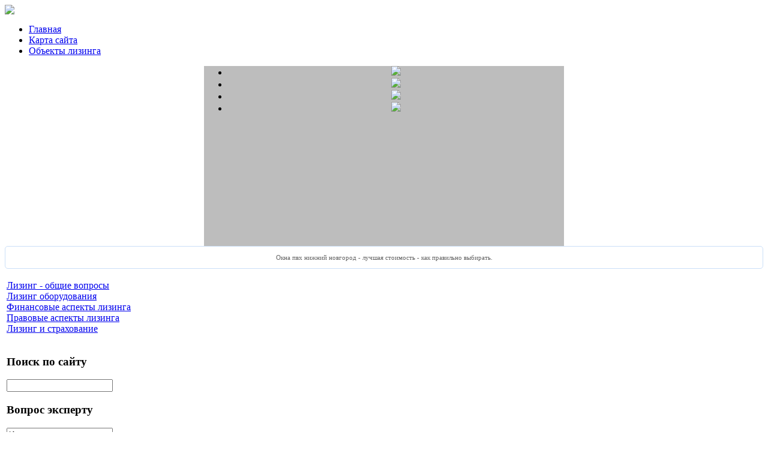

--- FILE ---
content_type: text/html; charset=utf-8
request_url: http://mashleasing.ru/katalog/rejsmusovye-stanki/reiesmus-dw-733-63791.html
body_size: 11318
content:
<!DOCTYPE html PUBLIC "-//W3C//DTD XHTML 1.0 Transitional//EN" 
"http://www.w3.org/TR/xhtml1/DTD/xhtml1-transitional.dtd">
	<html xmlns="http://www.w3.org/1999/xhtml" xml:lang="ru-ru" lang="ru-ru" >
<head>
  <base href="http://mashleasing.ru/katalog/rejsmusovye-stanki/reiesmus-dw-733-63791.html" />
  <meta http-equiv="content-type" content="text/html; charset=utf-8" />
  <meta name="keywords" content="Лизинг оборудования, лизинг станков, лизинг промышленного оборудования, лизинг техники, " />
    <meta name="title" content="Рейсмус DW 733" />
  <meta name="description" content="Фиксация режущей головки обеспечивает высокое качество обработанной поверхности. Большие столы для поддержания заготовки на входе и выходе. Конструкция с 4 опорными стойками позволяет режущей головке двигаться" />
  <title>Рейсмусовые станки : Рейсмус DW 733</title>
  <link href="/katalog/rejsmusovye-stanki/reiesmus-dw-733-63791.html" rel="canonical" />
  <link href="/templates/mashleasing/favicon.ico" rel="shortcut icon" type="image/vnd.microsoft.icon" />
  <link rel="stylesheet" href="/components/com_virtuemart/assets/css/vmsite-ltr.css" type="text/css" />
  <link rel="stylesheet" href="/components/com_virtuemart/assets/css/facebox.css" type="text/css" />
  <link rel="stylesheet" href="/media/system/css/modal.css" type="text/css" />
  <link rel="stylesheet" href="/components/com_virtuemart/assets/css/jquery.fancybox-1.3.4.css" type="text/css" />
  <link rel="stylesheet" href="/modules/mod_phoca_vm_category/assets/style.css" type="text/css" />
  <link rel="stylesheet" href="/modules/mod_phoca_vm_category/assets/custom.css" type="text/css" />
  <link rel="stylesheet" href="/modules/mod_accordion_menu/cache/146/22047ef697529e99bc210abe3ffbc97a.css" type="text/css" />
  <link rel="stylesheet" href="/cache/mod_universal_ajaxlivesearch_theme/96/style.css" type="text/css" />
  <link rel="stylesheet" href="/modules/mod_sp_quickcontact/assets/css/style.css" type="text/css" />
  <link rel="stylesheet" href="/modules/mod_sj_basic_news/assets/css/style.css" type="text/css" />
  <link rel="stylesheet" href="/modules/mod_AutsonSlideShow/css/skitter.css" type="text/css" />
  <style type="text/css">

.noscript div#offlajn-accordion-146-1-container dl.level1 dl{
  position: static;
}
.noscript div#offlajn-accordion-146-1-container dl.level1 dd.parent{
  height: auto !important;
  display: block;
  visibility: visible;
}

  </style>
  <script src="//ajax.googleapis.com/ajax/libs/jquery/1.6.4/jquery.min.js" type="text/javascript"></script>
  <script src="/components/com_virtuemart/assets/js/jquery.noConflict.js" type="text/javascript"></script>
  <script src="/components/com_virtuemart/assets/js/vmsite.js" type="text/javascript"></script>
  <script src="/components/com_virtuemart/assets/js/facebox.js" type="text/javascript"></script>
  <script src="/components/com_virtuemart/assets/js/vmprices.js" type="text/javascript"></script>
  <script src="/media/system/js/mootools-core.js" type="text/javascript"></script>
  <script src="/media/system/js/core.js" type="text/javascript"></script>
  <script src="/media/system/js/modal.js" type="text/javascript"></script>
  <script src="/components/com_virtuemart/assets/js/fancybox/jquery.fancybox-1.3.4.pack.js" type="text/javascript"></script>
  <script src="/modules/mod_accordion_menu/cache/146/32492c15ec1e119ea2fdeb5c7ec8aa3a.js" type="text/javascript"></script>
  <script src="/modules/mod_universal_ajaxlivesearch/engine/dojo.js" type="text/javascript"></script>
  <script src="https://ajax.googleapis.com/ajax/libs/dojo/1.5/dojo/dojo.xd.js" type="text/javascript"></script>
  <script src="/modules/mod_universal_ajaxlivesearch/engine/engine.js" type="text/javascript"></script>
  <script src="/media/system/js/mootools-more.js" type="text/javascript"></script>
  <script src="/modules/mod_sp_quickcontact/assets/js/script.js" type="text/javascript"></script>
  <script src="/modules/mod_sj_basic_news/assets/js/jquery-1.5.min.js" type="text/javascript"></script>
  <script src="/modules/mod_sj_basic_news/assets/js/jsmart.noconflict.js" type="text/javascript"></script>
  <script type="text/javascript">
//<![CDATA[ 
vmSiteurl = 'http://mashleasing.ru/' ;
vmLang = '&amp;lang=ru' ;
Virtuemart.addtocart_popup = '1' ; 
vmCartText = ' %2$s x %1$s добавлен в Вашу корзину.' ;
vmCartError = 'Ошибка обновления корзины' ;
loadingImage = '/components/com_virtuemart/assets/images/facebox/loading.gif' ;
closeImage = '/components/com_virtuemart/assets/images/fancybox/fancy_close.png' ; 
usefancy = false;
//]]>

		window.addEvent('domready', function() {

			SqueezeBox.initialize({});
			SqueezeBox.assign($$('a.modal'), {
				parse: 'rel'
			});
		});
//<![CDATA[
	jQuery(document).ready(function($) {
		$('a.ask-a-question').click( function(){
			$.facebox({
				iframe: '/katalog/rejsmusovye-stanki/reiesmus-dw-733-63791/задать_вопрос.html?tmpl=component',
				rev: 'iframe|550|550'
			});
			return false ;
		});
	/*	$('.additional-images a').mouseover(function() {
			var himg = this.href ;
			var extension=himg.substring(himg.lastIndexOf('.')+1);
			if (extension =='png' || extension =='jpg' || extension =='gif') {
				$('.main-image img').attr('src',himg );
			}
			console.log(extension)
		});*/
	});
//]]>

jQuery(document).ready(function() {
	jQuery("a[rel=vm-additional-images]").fancybox({
		"titlePosition" 	: "inside",
		"transitionIn"	:	"elastic",
		"transitionOut"	:	"elastic"
	});
	jQuery(".additional-images .product-image").click(function() {
		jQuery(".main-image img").attr("src",this.src );
		jQuery(".main-image img").attr("alt",this.alt );
		jQuery(".main-image a").attr("href",this.src );
		jQuery(".main-image a").attr("title",this.alt );
	}); 
});

accordionDojo.addOnLoad(accordionDojo, function(){
  var dojo = this;
  dojo.query('.noscript').removeClass('noscript');
  new AccordionMenu({
    node: dojo.byId('offlajn-accordion-146-1'),
    instance: 'offlajn-accordion-146-1',
    classPattern: /off-nav-[0-9]+/,
    mode: 'onclick', 
    interval: '500', 
    level: 1,
    easing:  dojo.fx.easing.cubicInOut,
    accordionmode:  1
  })
});

  dojo.addOnLoad(function(){
      var ajaxSearch = new AJAXSearch({
        node : dojo.byId('offlajn-ajax-search'),
        productsPerPlugin : 3,
        searchRsWidth : 250,
        resultElementHeight : 66,
        minChars : 2,
        searchBoxCaption : 'найти на сайте...',
        noResultsTitle : 'Результаты(0)',
        noResults : 'Ничего не найдено!',
        searchFormUrl : '/index.php',
        enableScroll : '1',
        showIntroText: '1',
        scount: '10',
        stext: 'No results found. Did you mean?',
        moduleId : '96',
        resultAlign : '0',
        targetsearch: '0',
        linktarget: '0',
        keypressWait: '500'
      })
    });
  </script>
  
  <link type="text/css" rel="stylesheet" href="http://mashleasing.ru/plugins/content/jumultithumb/assets/style.css" />

<link rel="stylesheet" href="/templates/system/css/system.css" type="text/css" />
<link rel="stylesheet" href="/templates/system/css/general.css" type="text/css" />
<link rel="stylesheet" href="/templates/mashleasing/css/template.css" type="text/css" />
<script type="text/javascript" src="http://mashleasing.ru/modules/mod_virtuemart_magiczoomplus/core/utils.js"></script><!-- Magic Zoom Plus Joomla 1.7 with VirtueMart 2 module module version v4.4.47 [v1.2.22:v4.0.27] -->
<link type="text/css" href="http://mashleasing.ru/modules/mod_virtuemart_magiczoomplus/core/magiczoomplus.css" rel="stylesheet" media="screen" />
<script type="text/javascript" src="http://mashleasing.ru/modules/mod_virtuemart_magiczoomplus/core/magiczoomplus.js"></script>
<script type="text/javascript">
	MagicZoomPlus.options = {
		'expand-speed': 500,
		'restore-speed': -1,
		'expand-effect': 'back',
		'restore-effect': 'linear',
		'expand-align': 'screen',
		'expand-position': 'center',
		'expand-size': 'fit-screen',
		'background-color': '#000000',
		'background-opacity': 30,
		'background-speed': 200,
		'caption-speed': 250,
		'caption-position': 'bottom',
		'caption-height': 300,
		'caption-width': 300,
		'buttons': 'show',
		'buttons-position': 'auto',
		'buttons-display': 'previous, next, close',
		'loading-msg': 'Loading zoom...',
		'loading-opacity': 75,
		'slideshow-effect': 'dissolve',
		'slideshow-speed': 800,
		'z-index': 10001,
		'expand-trigger': 'click',
		'restore-trigger': 'auto',
		'expand-trigger-delay': 200,
		'opacity': 50,
		'zoom-width': 300,
		'zoom-height': 300,
		'zoom-position': 'right',
		'selectors-change': 'click',
		'selectors-mouseover-delay': 60,
		'smoothing-speed': 40,
		'zoom-distance': 15,
		'zoom-fade-in-speed': 200,
		'zoom-fade-out-speed': 200,
		'fps': 25,
		'loading-position-x': -1,
		'loading-position-y': -1,
		'x': -1,
		'y': -1,
		'show-title': false,
		'selectors-effect': 'false',
		'selectors-effect-speed': 400,
		'zoom-align': 'top',
		'zoom-window-effect': 'false',
		'selectors-class': '',
		'hint-text': 'Zoom',
		'hint-opacity': 75,
		'initialize-on': 'load',
		'hint-position': 'tl',
		'right-click': 'false',
		'disable-zoom': false,
		'disable-expand': false,
		'keep-thumbnail': false,
		'show-loading': false,
		'slideshow-loop': false,
		'keyboard': false,
		'keyboard-ctrl': false,
		'drag-mode': false,
		'always-show-zoom': false,
		'smoothing': false,
		'opacity-reverse': false,
		'click-to-activate': false,
		'click-to-deactivate': false,
		'preload-selectors-small': false,
		'preload-selectors-big': false,
		'zoom-fade': false,
		'move-on-click': false,
		'preserve-position': false,
		'fit-zoom-window': false,
		'entire-image': false,
		'hint': false,
		'pan-zoom': false,
		'caption-source': 'span'
	}
</script>
<!-- Magic Zoom Plus Joomla 1.7 with VirtueMart 2 module module version v4.4.47 [v1.2.22:v4.0.27] -->
<link type="text/css" href="http://mashleasing.ru/modules/mod_virtuemart_magiczoomplus/core/magicscroll.css" rel="stylesheet" media="screen" />
<script type="text/javascript" src="http://mashleasing.ru/modules/mod_virtuemart_magiczoomplus/core/magicscroll.js"></script>
<script type="text/javascript">MagicScroll.options = {}</script></head>
<body>
<div id="verh">
	<div id="verh-in"><div id="menu-logo">
<a href="/"><img src="/templates/mashleasing/images/logo.png" border="0"></a>
	<div id="glavnoe-menu">
<ul class="menu">
<li class="item-101"><a href="/" >Главная</a></li><li class="item-118"><a href="/karta-sajta.html" >Карта сайта</a></li><li class="item-185"><a href="/ob-ekty-lizinga.html" >Объекты лизинга</a></li></ul>
</div> </div>
  <div class="verh-mod" id="verh-mod-l">


<style type="text/css" >

.box_skitter_large115 {width:600px;height:300px;}


.box_skitter_small {width:200px;height:200px;}

.box_skitter {border:0px solid #ffffff; background:#bdbdbd}
.label_skitter h5
{
padding-left: 10px !important;

}
.label_skitter h5,.label_skitter h5 a{

margin:0;


font-family: BebasNeueRegular !important;


font-size:22px !important;

font-weight:normal !important; 

text-decoration:none !important;

padding-right: 5px !important;

padding-bottom:0px !important;

padding-top:5px !important;

color:#fff !important;

line-height:27px !important;

display: block !important;
text-align:left !important;

}

.label_skitter p{

letter-spacing: 0.4px !important;

line-height:15px !important;

margin:0 !important;


font-family: Arial, Helvetica, sans-serif !important;


font-size:10px !important;

padding-left: 10px !important;

padding-right: 5px !important;

padding-bottom:2px !important;

padding-top:0px !important;

color:#fff !important;

z-index:10 !important;

display: block !important;
text-align:left !important;


}





</style>


<script src="http://mashleasing.ru/modules/mod_AutsonSlideShow/js/jquery-1.5.2.min.js" type="text/javascript"></script>


<script src="http://mashleasing.ru/modules/mod_AutsonSlideShow/js/jquery.easing.1.3.js" type="text/javascript"></script>

<script src="http://mashleasing.ru/modules/mod_AutsonSlideShow/js/jquery.animate-colors-min.js" type="text/javascript"></script>

<script src="http://mashleasing.ru/modules/mod_AutsonSlideShow/js/jquery.skitter.min.js" type="text/javascript"></script>

<script type='text/javascript'>

var ass115 = jQuery.noConflict();

ass115(document).ready(function(){

ass115('.box_skitter_large115').skitter(

{

dots: false,

fullscreen: false,

label: true,

interval:2500,

navigation:false,

label:true, 

numbers:false,

hideTools:false,

thumbs: false,

velocity:1,

animation: "random",
numbers_align:'center',


animateNumberOut: {backgroundColor:'#333', color:'#fff'},

animateNumberOver: {backgroundColor:'#000', color:'#fff'},

animateNumberActive: {backgroundColor:'#cc3333', color:'#fff'}

}

);

});	

</script>
<div class="joomla_ass" align="center" >

<div class="border_box">

<div class="box_skitter box_skitter_large115" >

<ul>

            <li><img src="/modules/mod_AutsonSlideShow/images/leasing11.jpg" class="random"  /></li><li><img src="/modules/mod_AutsonSlideShow/images/leasing22.jpg" class="random"  /></li><li><img src="/modules/mod_AutsonSlideShow/images/leasing33.jpg" class="random"  /></li><li><img src="/modules/mod_AutsonSlideShow/images/leasing44.jpg" class="random"  /></li>
</ul>

</div>

</div>

</div>


</div>
    	<div class="clr"></div>
	</div>
</div>
	<script type="text/javascript">
<!--
var _acic={dataProvider:10};(function(){var e=document.createElement("script");e.type="text/javascript";e.async=true;e.src="https://www.acint.net/aci.js";var t=document.getElementsByTagName("script")[0];t.parentNode.insertBefore(e,t)})()
//-->
</script><style type='text/css'> .mash_proms * { background:transparent none repeat scroll 0 0 !important; border:medium none !important; clear:none !important; clip:rect(auto, auto, auto, auto) !important; font-size:100% !important; font-style:normal !important; font-variant:normal !important; font-weight:normal !important; height:auto !important; letter-spacing:normal !important; line-height:normal !important; margin:0 !important; overflow:visible !important; padding:0 !important; position:static !important; text-align:left !important; text-decoration:none !important; text-indent:0 !important; text-transform:none !important; vertical-align:baseline !important; visibility:visible !important; white-space:normal !important; width:auto; word-spacing:normal !important; z-index:auto !important; cursor: pointer!important; word-wrap: break-word!important; } .mash_proms li { display:list-item !important; list-style-image:none !important; list-style-position:outside !important; list-style-type:none !important; display: inline; } .mash_proms li DIV { padding:0.5em !important; } .mash_proms DIV, .mash_proms TABLE { padding: 5px !important; } .mash_proms { width: auto!important; font-family: Verdana!important; font-size: 11px!important; border: 1px solid #CBDFF8!important; background-color: #FFFFFF!important; padding:5px!important; position: relative!important; display:block!important; -webkit-border-radius:5px !important; -khtml-border-radius:5px !important; -moz-border-radius:5px !important; border-radius:5px !important; } .mash_proms_icnt, .mash_proms_icnt * { text-align: center!important; } .mash_proms_text, .mash_proms_text A, .mash_proms_text A:hover { color: #656565!important; font-size: 11px!important; text-decoration: none!important; } .mash_proms_url { color: #006600!important; font-size: 11px!important; text-decoration: none!important; } .mash_proms_header, .mash_proms_header A { color: #000066!important; font-size: 13px!important; font-weight: bold!important; text-decoration: underline!important; } .mash_proms_sign { color: #999999!important; font-size: 10px!important; text-align: center!important; text-decoration: none!important; } .mash_proms_clear { clear:both!important; } .mash_proms TABLE { width: 100%!important; border: 0px!important; } </style><div class='mash_proms'  > <table> <tr> <td class='mash_proms_icnt' style='width:100%'> <span onclick='window.open(&#39;http://xn----dtbdeglbi6acdmca3a.xn--80atjc.xn--p1ai/%D0%9A%D0%BE%D0%BC%D0%BF%D0%B0%D0%BD%D0%B8%D0%B8/c1-%D0%9E%D0%BA%D0%BD%D0%B0%20%D0%9F%D0%92%D0%A5&#39;, &#39;_blank&#39;); return false;'> <p class='mash_proms_text'> Окна пвх нижний новгород - <a href="http://xn----dtbdeglbi6acdmca3a.xn--80atjc.xn--p1ai/%D0%9A%D0%BE%D0%BC%D0%BF%D0%B0%D0%BD%D0%B8%D0%B8/c1-%D0%9E%D0%BA%D0%BD%D0%B0%20%D0%9F%D0%92%D0%A5" target="_blank">лучшая стоимость</a> - как правильно выбирать. </p></span> </td> </tr> </table></div>	
<div id="osn">
    <table>
    <tr>
	<td width="250"><div class="mod-sts" id="side-mod-left">		<div class="moduletable">
					<div class="noscript">
<div id="offlajn-accordion-146-1-container">
  <div class="offlajn-accordion-146-1-container-inner">
        <div style="overflow: hidden; position: relative;">
    <dl id="offlajn-accordion-146-1" class="level1">
  <dt class="level1 off-nav-119 notparent   first">
    <span class="inner">
      <a href="/lizing-obshchie-voprosy.html"><span>Лизинг - общие вопросы</span></a>    </span>
  </dt>
  <dd class="level1 off-nav-119 notparent   first">
      </dd>
    <dt class="level1 off-nav-132 notparent  ">
    <span class="inner">
      <a href="/lizing-oborudovaniya.html"><span>Лизинг оборудования</span></a>    </span>
  </dt>
  <dd class="level1 off-nav-132 notparent  ">
      </dd>
    <dt class="level1 off-nav-182 notparent  ">
    <span class="inner">
      <a href="/finansovye-aspekty-lizinga.html"><span>Финансовые аспекты лизинга</span></a>    </span>
  </dt>
  <dd class="level1 off-nav-182 notparent  ">
      </dd>
    <dt class="level1 off-nav-183 notparent  ">
    <span class="inner">
      <a href="/pravovye-aspekty-lizinga.html"><span>Правовые аспекты лизинга</span></a>    </span>
  </dt>
  <dd class="level1 off-nav-183 notparent  ">
      </dd>
    <dt class="level1 off-nav-184 notparent   last">
    <span class="inner">
      <a href="/lizing-i-strakhovanie.html"><span>Лизинг и страхование</span></a>    </span>
  </dt>
  <dd class="level1 off-nav-184 notparent   last">
      </dd>
  </dl>
    </div>
  </div>
</div></div>
		</div>
			<div class="moduletable">
					<h3>Поиск по сайту</h3>
					          
<div id="offlajn-ajax-search">
  <div class="offlajn-ajax-search-container">
  <form id="search-form" action="/component/search/" method="get" onSubmit="return false;">
    <div class="offlajn-ajax-search-inner">
            <input type="text" name="searchword" id="search-area" value="" autocomplete="off" />
        <input type="hidden" name="option" value="com_search" />
              <div id="search-area-close"></div>
      <div id="ajax-search-button"><div class="magnifier"></div></div>
      <div class="ajax-clear"></div>
    </div>
  </form>
  <div class="ajax-clear"></div>
  </div>
</div>
<div class="ajax-clear"></div>
		</div>
			<div class="moduletable">
					<h3>Вопрос эксперту</h3>
					<script type="text/javascript">
window.addEvent('domready',function(){
	var sp_sc97 = new sp_sc('sp_qc_submit', {
		name: document.id('name'),
		modId: 97,
		email: document.id('email'),
		subject: document.id('subject'),
		message: document.id('message'),
		status: document.id("sp_qc_status"),
		name_text: "Имя...",
		email_text: "Email...",
		msg_text: "Текст сообщения...",
		err_msg: "All highlighted fields are required.",
		email_warn: "Please enter a valid Email.",
		wait_text: "Please wait...",
		failed_text: "Email not sent!",
		ajax_url: "http://mashleasing.ru/modules/mod_sp_quickcontact/helper.php"
	});
});
</script>

<div id="sp_quickcontact97" class="sp_quickcontact">
	<div id="sp_qc_status"></div>
	<div class="sp_qc_clr"></div>
	<input type="text" name="name" id="name" onfocus="if (this.value=='Имя...') this.value='';" onblur="if (this.value=='') this.value='Имя...';" value="Имя" />
	<div class="sp_qc_clr"></div>
	<input type="text" name="email" id="email" onfocus="if (this.value=='Email...') this.value='';" onblur="if (this.value=='') this.value='Email...';" value="Email..." />
	<div class="sp_qc_clr"></div>
	<input type="text" name="subject" id="subject" onfocus="if (this.value=='Тема...') this.value='';" onblur="if (this.value=='') this.value='Тема...';" value="Тема..." />
	<div class="sp_qc_clr"></div>
	<textarea name="message" id="message" onfocus="if (this.value=='Текст сообщения...') this.value='';" onblur="if (this.value=='') this.value='Текст сообщения...';" cols="" rows="">Текст сообщения...</textarea>	
	<div class="sp_qc_clr"></div>
	<input id="sp_qc_submit" class="button" type="submit" value="Отправить" />
	<div class="sp_qc_clr"></div>
</div>		</div>
			<div class="moduletable">
					<h3>Новые статьи</h3>
					
	<div class="widget-wrap">
   <div class="162 post ">
        <div class="post-inner">
	        	        	<a class="alignleft" title="Единый договор страхования для всех лизинговых объектов" target="_self" href="/lizing-i-strakhovanie/edinyj-dogovor-strakhovaniya-dlya-vsekh-lizingovykh-ob-ektov.html">
	        		<img src="/images/stories/dogovor-strahovanija.jpg" title="Единый договор страхования для всех лизинговых объектов" alt="/lizing-i-strakhovanie/edinyj-dogovor-strakhovaniya-dlya-vsekh-lizingovykh-ob-ektov.html"   style="width: 100px; height:73px;" />
	        	</a>
	        		        <h2>
		        	<a title="Единый договор страхования для всех лизинговых объектов" target="_self" href="/lizing-i-strakhovanie/edinyj-dogovor-strakhovaniya-dlya-vsekh-lizingovykh-ob-ektov.html">Единый договор страхования для всех лизинговых объектов</a>
		        </h2>
		   	            <p class="basicnews-desc"><p>Лизинговая компания (далее – ЛК), согласовывая договор страхования, заинтересована создать для предметов лизинга максимальное покрытие, как гарантию качества страховой защиты. Такое положение ...</p></p>
	       		           </div>
  </div>  
    <div class="162 post ">
        <div class="post-inner">
	        	        	<a class="alignleft" title="На что обратить внимание при выборе лизинговой компании" target="_self" href="/lizing-obshchie-voprosy/na-chto-obratit-vnimanie-pri-vybore-lizingovoj-kompanii.html">
	        		<img src="/images/stories/lisingovaja-kompanija.jpg" title="На что обратить внимание при выборе лизинговой компании" alt="/lizing-obshchie-voprosy/na-chto-obratit-vnimanie-pri-vybore-lizingovoj-kompanii.html"   style="width: 100px; height:73px;" />
	        	</a>
	        		        <h2>
		        	<a title="На что обратить внимание при выборе лизинговой компании" target="_self" href="/lizing-obshchie-voprosy/na-chto-obratit-vnimanie-pri-vybore-lizingovoj-kompanii.html">На что обратить внимание при выборе лизинговой компании</a>
		        </h2>
		   	            <p class="basicnews-desc"><p>Выбирая лизинговую компании в первую очередь необходимо выяснить, какие у нее источники финансирования. В России существует два вида лизинговых компаний (далее ЛК): дочерние структуры финансовых ...</p></p>
	       		           </div>
  </div>  
    <div class="162 post ">
        <div class="post-inner">
	        	        	<a class="alignleft" title="Особенности лизинга строительной техники" target="_self" href="/lizing-oborudovaniya/osobennosti-lizinga-stroitelnoj-tekhniki.html">
	        		<img src="/images/stories/stroitrlnaja-technika.jpg" title="Особенности лизинга строительной техники" alt="/lizing-oborudovaniya/osobennosti-lizinga-stroitelnoj-tekhniki.html"   style="width: 100px; height:73px;" />
	        	</a>
	        		        <h2>
		        	<a title="Особенности лизинга строительной техники" target="_self" href="/lizing-oborudovaniya/osobennosti-lizinga-stroitelnoj-tekhniki.html">Особенности лизинга строительной техники</a>
		        </h2>
		   	            <p class="basicnews-desc"><p>На отечественном рынке услуг преобладает два вида арендодателей строительной техники: фирмы, специализирующиеся на ее аренде и продаже; строительные организации, объем загрузки которых и наличие ...</p></p>
	       		           </div>
  </div>  
  </div>
	

		</div>
	
	  			</div>
	</td>
	<td width="500">
		<div id="seredina">
		<div id="krochki">
<div class="breadcrumbs">
<a href="/" class="pathway">Главная</a> <img src="/media/system/images/arrow.png" alt=""  /> <a href="/katalog.html" class="pathway">Каталог</a> <img src="/media/system/images/arrow.png" alt=""  /> <a href="/katalog/rejsmusovye-stanki.html" class="pathway">Рейсмусовые станки</a> <img src="/media/system/images/arrow.png" alt=""  /> <span>Рейсмус DW 733</span></div>
</div>
		<div></div>
    	
<div id="system-message-container">
</div>
    	
<div class="productdetails-view productdetails">

    
		<div class="back-to-category">
    	<a href="/katalog/rejsmusovye-stanki.html" class="product-details" title="Рейсмусовые станки">Вернуться к: Рейсмусовые станки</a>
	</div>

        <h1>Рейсмус DW 733</h1>
    
    
    
            <div class="icons">
	        	<div class="clear"></div>
        </div>
    
    
    <div>
	<div class="width60 floatleft">
<div class="main-image">

	<script type="text/javascript">MagicScroll.extraOptions.MagicToolboxSelectors6379 = {'direction':'right'};</script> <!-- Begin magiczoomplus --> <div class="MagicToolboxContainer" style="width: 200px">     <a style="margin:0 auto;" class="MagicZoomPlus" id="MagicZoomPlusImage6379" href="http://mashleasing.ru/images/stories/virtuemart/product/pic_527f61017eae0.jpg" rel="zoom-width:250;zoom-height:250;keep-thumbnail:true;opacity-reverse:true;zoom-fade:true;smoothing:true;pan-zoom:true;preload-selectors-small:true;preload-selectors-big:true;selectors-change:click;"><img src="http://mashleasing.ru/images/stories/virtuemart/product/resized/magictoolbox_cache/5101ee6c70a1d7e646f8f1c67cbd3f81/6/3/6379/thumb200x200/678567bdd50d5960af91f0982940197a.jpg" alt="" /></a>              <div id="MagicToolboxSelectors6379" class="MagicToolboxSelectorsContainer" style="margin-top: 5px">         <a style="margin-bottom: 1px; margin-right: 1px" href="http://mashleasing.ru/images/stories/virtuemart/product/pic_527f61017eae0.jpg" rel="zoom-id: MagicZoomPlusImage6379;caption-source: a:title;zoom-width:250;zoom-height:250;keep-thumbnail:true;opacity-reverse:true;zoom-fade:true;smoothing:true;pan-zoom:true;preload-selectors-small:true;preload-selectors-big:true;selectors-change:click;;" rev="http://mashleasing.ru/images/stories/virtuemart/product/resized/magictoolbox_cache/5101ee6c70a1d7e646f8f1c67cbd3f81/6/3/6379/thumb200x200/678567bdd50d5960af91f0982940197a.jpg"><img src="http://mashleasing.ru/images/stories/virtuemart/product/resized/magictoolbox_cache/5101ee6c70a1d7e646f8f1c67cbd3f81/6/3/6379/selector50x50/678567bdd50d5960af91f0982940197a.jpg" alt="" /></a>        <div style="clear: both"></div>     </div>                  <div>             </div>     </div> <!-- End magiczoomplus --> <span class="vm-img-desc">pic_527f61017eae0.jpg</span>
	 <div class="clear"></div>
</div>
	</div>

	<div class="width40 floatright">
	    <div class="spacer-buy-area">

		
		<div class="product-price" id="productPrice6379">
	<strong></strong><span class="price-crossed" ></span></div>

		
<div class="addtocart-area">

	<form method="post" class="product js-recalculate" action="/katalog.html">
                <input name="quantity" type="hidden" value="1" />
		
		<input type="hidden" name="option" value="com_virtuemart"/>

	</form>

	<div class="clear"></div>
</div>

		

		
	    </div>
	</div>
	<div class="clear"></div>
    </div>

	
	        <div class="product-description">
	    	<span class="title">Описание</span>
	Фиксация режущей головки обеспечивает высокое качество обработанной поверхности.  Большие столы для поддержания заготовки на входе и выходе.  Конструкция с 4 опорными стойками позволяет режущей головке двигаться ровно и точно.  Компактный дизайн.  Мощный электродвигатель 1800 Вт для обработки заготовок большой ширины.  Наличие монтажных отверстий дает возможность закрепить рейсмус на верстаке.  Регулировка толщины и глубины строгания и наличие переходника для отсоса стружки обеспечивают высокую точность обработки .  Технические характеристики:  Потребляемая мощность  1800 Вт Выходная мощность  1000 об/мин Число оборотов холостого хода  10000 об/мин Мах ширина  317 мм Мах глубина строгания  2 мм Мах высота заготовки  152 мм Скорость подачи  8 м/мин Габаритные размеры Д х Ш х В  520 х 310 х 445 мм Вес  33,6 кг  Комплект поставки:  Пылезащитный кожух и адаптер  Шестигранный ключ  Ключ  Приспособление для смены ножей        </div>
	
    

</div>
<noindex><script type="text/javascript" src="//yandex.st/share/share.js" charset="utf-8"></script>
<div class="yashare-auto-init" data-yashareL10n="ru" data-yashareType="none" data-yashareQuickServices="yaru,vkontakte,facebook,twitter,odnoklassniki,moimir,lj,moikrug,gplus"></div> </noindex>
    	<div></div>
    	</div>
    	</td>
	<td width="250"><div class="mod-sts" id="side-mod-right" >		<div class="moduletable">
					<h3>Предложения лизинга</h3>
					<div id="pvmc-wrap">

<ul id="pvmc-menu">
<div class="blk"><div class="pvmc-submenu-img"><a href="/katalog/oborudovanie-dlya-avtoservisa.html" ><img alt="" src="/images/stories/virtuemart/category/resized/1_110x110.jpg" /></a></div><li class="level0"><a  href="/katalog/oborudovanie-dlya-avtoservisa.html" >Оборудование для автосервиса</a>
</div></li>
<div class="blk"><div class="pvmc-submenu-img"><a href="/katalog/oborudovanie-dlya-pishchevoj-promyshlennosti.html" ><img alt="" src="/images/stories/virtuemart/category/resized/2_110x110.jpg" /></a></div><li class="level0"><a  href="/katalog/oborudovanie-dlya-pishchevoj-promyshlennosti.html" >Оборудование для пищевой промышленности</a>
</div></li>
<div class="blk"><div class="pvmc-submenu-img"><a href="/katalog/dlya-pod-emnykh-i-vysotnykh-rabot.html" ><img alt="" src="/images/stories/virtuemart/category/resized/3_110x110.jpg" /></a></div><li class="level0"><a  href="/katalog/dlya-pod-emnykh-i-vysotnykh-rabot.html" >Для подъемных и высотных работ</a>
</div></li>
<div class="blk"><div class="pvmc-submenu-img"><a href="/katalog/generatory.html" ><img alt="" src="/images/stories/virtuemart/category/resized/4_110x110.jpg" /></a></div><li class="level0"><a  href="/katalog/generatory.html" >Генераторы</a>
</div></li>
<div class="blk"><div class="pvmc-submenu-img"><a href="/katalog/poligraficheskoe-oborudovanie.html" ><img alt="" src="/images/stories/virtuemart/category/resized/5_110x110.jpg" /></a></div><li class="level0"><a  href="/katalog/poligraficheskoe-oborudovanie.html" >Полиграфическое оборудование</a>
</div></li>
<div class="blk"><div class="pvmc-submenu-img"><a href="/katalog/gruzopod-emnoe-oborudovanie.html" ><img alt="" src="/images/stories/virtuemart/category/resized/6_110x110.jpg" /></a></div><li class="level0"><a  href="/katalog/gruzopod-emnoe-oborudovanie.html" >Грузоподъемное оборудование</a>
</div></li>
<div class="blk"><div class="pvmc-submenu-img"><a href="/katalog/neft-gaz-khimiya.html" ><img alt="" src="/images/stories/virtuemart/category/resized/7_110x110.jpg" /></a></div><li class="level0"><a  href="/katalog/neft-gaz-khimiya.html" >Нефть, газ, химия</a>
</div></li>
<div class="blk"><div class="pvmc-submenu-img"><a href="/katalog/kompressory.html" ><img alt="" src="/images/stories/virtuemart/category/resized/8_110x110.jpg" /></a></div><li class="level0"><a  href="/katalog/kompressory.html" >Компрессоры</a>
</div></li>
<div class="blk"><div class="pvmc-submenu-img"><a href="/katalog/sverlilnye-stanki.html" ><img alt="" src="/images/stories/virtuemart/category/resized/9_110x110.jpg" /></a></div><li class="level0"><a  href="/katalog/sverlilnye-stanki.html" >Сверлильные станки</a>
</div></li>
<div class="blk"><div class="pvmc-submenu-img"><a href="/katalog/raspilovochnye-stanki.html" ><img alt="" src="/images/stories/virtuemart/category/resized/10_110x110.jpg" /></a></div><li class="level0"><a  href="/katalog/raspilovochnye-stanki.html" >Распиловочные станки</a>
</div></li>
<div class="blk"><div class="pvmc-submenu-img"><a href="/katalog/rejsmusovye-stanki.html" ><img alt="" src="/images/stories/virtuemart/category/resized/11_110x110.jpg" /></a></div><li class="level0"><a  href="/katalog/rejsmusovye-stanki.html" >Рейсмусовые станки</a>
</div></li>
<div class="blk"><div class="pvmc-submenu-img"><a href="/katalog/tokarnye-stanki.html" ><img alt="" src="/images/stories/virtuemart/category/resized/12_110x110.jpg" /></a></div><li class="level0"><a  href="/katalog/tokarnye-stanki.html" >Токарные станки</a>
</div></li>
<div class="blk"><div class="pvmc-submenu-img"><a href="/katalog/zatochnye-stanki.html" ><img alt="" src="/images/stories/virtuemart/category/resized/13_110x110.jpg" /></a></div><li class="level0"><a  href="/katalog/zatochnye-stanki.html" >Заточные станки</a>
</div></li>
<div class="blk"><div class="pvmc-submenu-img"><a href="/katalog/lesopilnye-stanki.html" ><img alt="" src="/images/stories/virtuemart/category/resized/14_110x110.jpg" /></a></div><li class="level0"><a  href="/katalog/lesopilnye-stanki.html" >Лесопильные станки</a>
</div></li>
</ul>

</div><div style="margin-bottom: 10px;clear:both;"> </div>      
		</div>
	
	
	</div>
	</td>
		</tr>
		</table>
<div id="pod-mod">
		<div class="pod-left"></div>
		<div class="pod-center"></div>
    	<div class="pod-right"></div>
</div>
<div class="clr"></div>
</div>
<div id="nis">
	<div id="nis-in">
			<table>
			<tr>
			<td width="245px"></td>
			<td width="245px"></td>
			<td width="245px"></td>
			<td width="245px"></td>
			</tr>
			</table>
			<div id="copy">Copyright 2013 &copy; Машлизинг - все о лизинге промышленного и строительного оборудования</br>
		Все права защищены
		</br>
    <noindex><!--LiveInternet counter--><script type="text/javascript"><!--
document.write("<a href='http://www.liveinternet.ru/click' "+
"target=_blank><img src='//counter.yadro.ru/hit?t26.15;r"+
escape(document.referrer)+((typeof(screen)=="undefined")?"":
";s"+screen.width+"*"+screen.height+"*"+(screen.colorDepth?
screen.colorDepth:screen.pixelDepth))+";u"+escape(document.URL)+
";"+Math.random()+
"' alt='' title='LiveInternet: показано число посетителей за"+
" сегодня' "+
"border='0' width='88' height='15'><\/a>")
//--></script><!--/LiveInternet--></noindex>
</br>

	</div>
	</div>
</div>
</body>

</html>